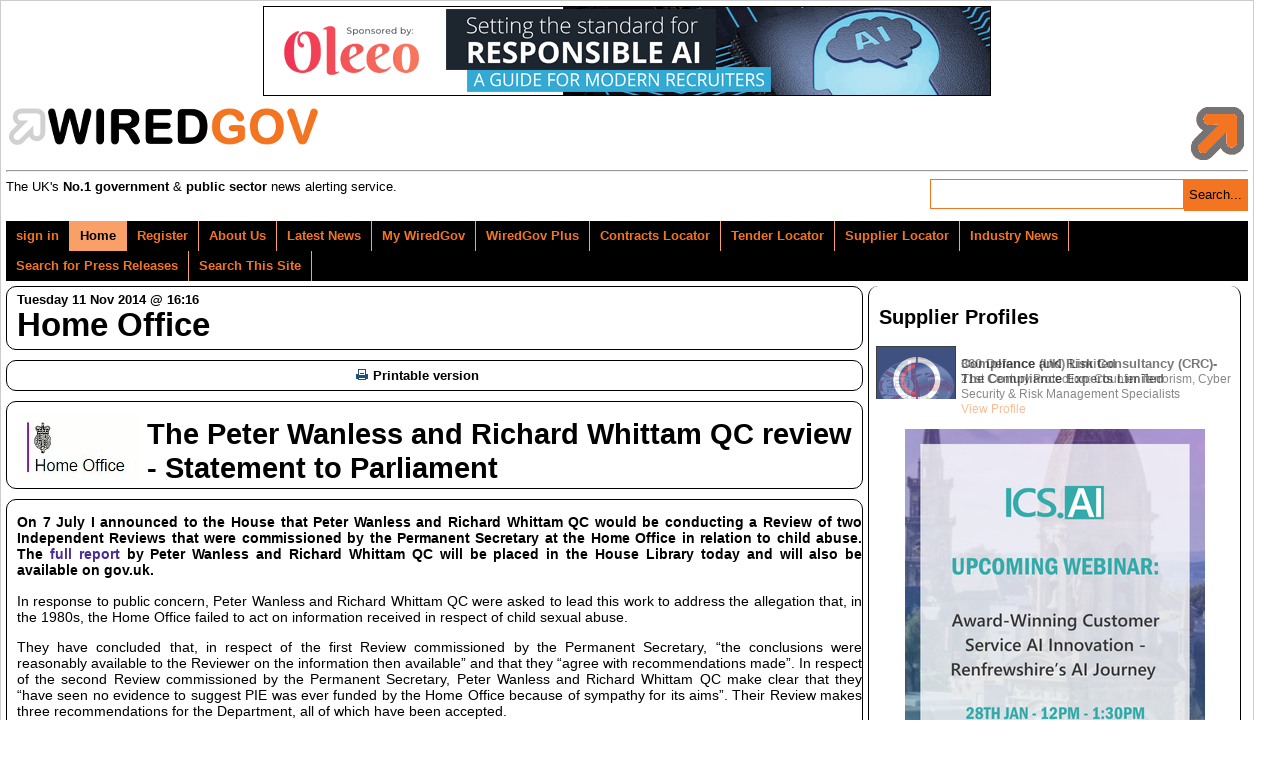

--- FILE ---
content_type: text/html; charset=UTF-8
request_url: https://www.wired-gov.net/wg/news.nsf/articles/The+Peter+Wanless+and+Richard+Whittam+QC+review+Statement+to+Parliament+11112014161613?open
body_size: 8560
content:
<!doctype html>

<html lang="en">
<head>
<meta name="viewport" content="width=device-width, initial-scale=1.0">
<meta name="description" content="This written ministerial statement was laid in the House of Commons by Theresa May and in the House of Lords by Lord Bates.">
<meta name="keywords" content="Peter,Richard,Wanless,Whittam,QC,Review,Home,Office,Permanent,Secretary,House,Annexes,Department,Library,Security,Service,Independent,July,November,PIE">
<link rel="apple-touch-icon" href="https://www.wired-gov.net/wg/news.nsf/channel-social/WGOV-9FZM2A/$file/GHO_social.gif">
<meta name="application-name" content="WiredGov"/>
<meta name="msapplication-TileColor" content="#ffffff"/>
<meta name="msapplication-square70x70logo" content="tiny.png"/>
<meta name="msapplication-square150x150logo" content="square.png"/>
<meta name="msapplication-wide310x150logo" content="wide.png"/>
<meta name="msapplication-square310x310logo" content="large.png"/>
<meta name="twitter:card" content="summary">
<meta name="twitter:site" content="@wiredgov">
<meta name="twitter:title" content="The Peter Wanless and Richard Whittam QC review - Statement to Parliament  | Home Office">
<meta name="twitter:description" content="This written ministerial statement was laid in the House of Commons by Theresa May and in the House of Lords by Lord Bates.">
<meta name="twitter:creator" content="@wiredgov">
<meta name="twitter:image:src" content="https://www.wired-gov.net/wg/news.nsf/channel-social/WGOV-9FZM2A/$file/GHO_social.gif">
<meta name="twitter:domain" content="https://www.wired-gov.net">
<meta property="og:url" content="">
<meta property="og:type" content="website">
<meta property="og:title" content="The Peter Wanless and Richard Whittam QC review - Statement to Parliament  | Home Office">
<meta property="og:description" content="This written ministerial statement was laid in the House of Commons by Theresa May and in the House of Lords by Lord Bates.">
<meta property="og:image" content="https://www.wired-gov.net/wg/news.nsf/channel-social/WGOV-9FZM2A/$file/GHO_social.gif">
<title>The Peter Wanless and Richard Whittam QC review - Statement to Parliament  | Home Office | Official Press Release</title>
<link rel="stylesheet" type="text/css" href="/3rdParty/css/jquery-ui-1.12.1/jquery-ui.min.css">
<link rel="stylesheet" type="text/css" href="/css/wglayout2col.css">
<link rel="stylesheet" type="text/css" href="/css/wgnewsarticle_new.css">
<link rel="stylesheet" type="text/css" href="/css/wgmobile.min.css">
<link rel="stylesheet" type="text/css" href="/css/wgmobilenav.min.css">
<link rel="stylesheet" type="text/css" href="/css/jquery.toolbars.css">
<link rel="stylesheet" type="text/css" href="/css/bootstrap.icons.css">
<link rel="stylesheet" type="text/css" href="/3rdParty/css/Share/rrssb.css">
<script type="text/javascript" src="/3rdParty/js/jquery-1.12.4/jquery-1.12.4.min.js"></script>
<script type="text/javascript" src="/3rdParty/css/jquery-ui-1.12.1/jquery-ui.min.js"></script>
<script type="text/javascript" src="/js/modernizr.min.js"></script>
<script type="text/javascript" src="/js/jquery.slicknav.min.js"></script>
<!--[if lt IE 9]>
<script src="/3rdParty/js/html5shiv.js">
<script src="/3rdParty/js/css3-mediaqueries.js"></script>
<![endif]-->
<script type="text/javascript" src="/js/jquery.toolbar.min.js"></script>
<script src="/3rdParty/js/share/rrssb.min.js"></script>
<script>
(function(i,s,o,g,r,a,m){i['GoogleAnalyticsObject']=r;i[r]=i[r]||function(){
(i[r].q=i[r].q||[]).push(arguments)},i[r].l=1*new Date();a=s.createElement(o),
m=s.getElementsByTagName(o)[0];a.async=1;a.src=g;m.parentNode.insertBefore(a,m)
})(window,document,'script','//www.google-analytics.com/analytics.js','ga');
ga('create', 'UA-49270880-1', 'wired-gov.net');
ga('require', 'displayfeatures');
ga('require', 'linkid', 'linkid.js');
ga('send', 'pageview');
</script>
<script type="text/javascript">
$(function() {
currentUserID = '';
newsID = 'DNWA-9QRM46';
$('#tabs_boundary').slicknav();
$('.tool-item').click(function(){window.open($(this).attr('href'), '_blank');});
var divs = $('.fade');
function fade() {
    var current = $('.current');
    var currentIndex = divs.index(current),
        nextIndex = currentIndex + 1;
    if (nextIndex >= divs.length) {
        nextIndex = 0;
    }
    var next = divs.eq(nextIndex);
    next.stop().fadeIn(5000, function() {
        $(this).addClass('current');
    });
    current.stop().fadeOut(5000, function() {
        $(this).removeClass('current');
        setTimeout(fade, 2500);
    });
}
fade();
});
</script>
<script type="text/javascript" src="/js/jquery.emailtofriend.js"></script>
<style>
#dialog-form {font-size:small;}
label, input { display:block; }
input.text { margin-bottom:5px; width:95%; padding: .4em; }
fieldset { padding:0; border:0; margin-top:5px; }
h1 { font-size: 1em; margin: .6em 0; }
.ui-dialog .ui-state-error { padding: .3em; }
.validateTips { border: 1px solid transparent; padding: 0.3em;margin:0px; }
.ui-dialog-buttonset {font-size:small;}
</style>
</head>
<body>
<!-- PAGEWRAP -->
<div id="pagewrap">

<!-- HEADER -->
<div id="header">
<div class="advertHeader"><div class="ad-HEADER"><a rel="nofollow" href="/wg/home.nsf/wah?open&amp;dc=DNWA-DNYJJV&amp;usr=" title="Setting the standard for RESPONSIBLE AI: A GUIDE FOR MODERN RECRUITERS" target="_blank"><img src="/wg/advert.nsf/vattachments/DNWA-DNYJJV/$file/oleeo_resp_lb_v1.gif" alt="Setting the standard for RESPONSIBLE AI: A GUIDE FOR MODERN RECRUITERS" title="Setting the standard for RESPONSIBLE AI: A GUIDE FOR MODERN RECRUITERS"></a></div></div>
<div>
<div class="siteRegister">
<a href="/wg/content.nsf/content/register?open&id=BDEX-6ZFKSG" title="Register for a free account">
<img alt="WIREDGOV Registration" src="/images/register.gif" width="338" height="58"/></a>
</div>
<div class="siteHeader">
<a href="https://www.wired-gov.net" title="Go to wired-gov.net">
<img alt="WIREDGOV Logo" src="/images/wired-gov-logo.png" width="350" height="45"/>
</a>
<br>
<h1 class="header">WIRED<span style="color:#FFB700;">GOV</span></h1>
</div>
<hr style="clear:both;">
<div class="under-banner">
<span class="strapline">The UK's <b>No.1 government</b> &amp; <b>public sector</b> news alerting service.</span>
<div class="banner-search">
<form method="post" action="/wg/home.nsf/searchsite?openagent&amp;id=" name="searchform">
<input name="BannerSearchTextBox" type="text" value="" id="BannerSearchTextBox" class="bannersearchbox" title="Search...">
<input type="submit" name="banner_Button1" value="Search..." id="banner_Button1" class="bannersearchbutton">
</form>
</div>
</div>
</div>
</div>
<!-- HEADER -->

<!-- NAVIGATION -->
<div id="tabs_boundary" class="wgstyle">
<div id="tabs" class="clearfix">
<ul class="clearfix" role="tablist">
<li><a rel="nofollow"  href="/wg/home.nsf/page?readform&amp;id=BDEX-6ZFKSD&amp;login=1" style="margin-left:5px">sign in</a></li>
<li class="active-tab" style="padding-left:5px;"><a href="/wg/home.nsf/nav/home?open&amp;id=BDEX-6ZFKSD" title="WiredGov -  Home page" style="margin-left:5px;" target="_self"><span class=""></span>Home</a></li>
<li><a rel="nofollow"  href="/wg/content.nsf/content/register?open&amp;id=BDEX-6ZFKSG" title="WiredGov - Register for an account" style="margin-left:5px;" target="_self"><span class=""></span>Register</a></li>
<li><a href="/wg/content.nsf/content/about+us?open" title="Who we are, what we're about, and how to find us." style="margin-left:5px;" target="_self"><span class=""></span>About Us</a></li>
<li><a href="/wg/home.nsf/nav/latest+news?open&amp;id=BDEX-6ZFKSH" title="WiredGov -  News received within the last few hours, earlier today and earlier this week" style="margin-left:5px;" target="_self"><span class=""></span>Latest News</a></li>
<li><a href="/wg/home.nsf/nav/my+wiredgov?open&amp;id=BDEX-6ZFKSK&amp;login=1" title="WiredGov - Personalised profile page" style="margin-left:5px;" target="_self"><span class=""></span>My WiredGov</a></li>
<li><a href="/wg/home.nsf/nav/wiredgov+plus?open&amp;id=BDEX-6ZFKSM" title="WiredGov - Wired-Gov Plus Newsletter" style="margin-left:5px;" target="_self"><span class=""></span>WiredGov Plus</a></li>
<li><a href="/wg/content.nsf/content/Contracts+Locator?open&amp;id=BDEX-6ZFKSD" title="Contracts Locator" style="margin-left:5px;" target="_self"><span class=""></span>Contracts Locator</a></li>
<li><a href="/wg/content.nsf/content/Tender+Locator?open&amp;id=BDEX-6ZFKSD" title="Find tenders in out tender locator" style="margin-left:5px;" target="_self"><span class=""></span>Tender Locator</a></li>
<li><a href="/wg/content.nsf/content/supplier+locator" title="WiredGov - Supplier Locator" style="margin-left:5px;" target="_self"><span class=""></span>Supplier Locator</a></li>
<li><a href="/wg/home.nsf/nav/industry+news?open&amp;id=BDEX-6ZFKSP" title="WiredGov - Industry news" style="margin-left:5px;" target="_self"><span class=""></span>Industry News</a></li>
<li><a href="/wg/home.nsf/nav/Search+for+Press+Releases?open&amp;id=BDEX-726DKJ" title="Perform a search of our news channels" style="margin-left:5px;" target="_self"><span class=""></span>Search for Press Releases</a></li>
<li><a href="/wg/home.nsf/nav/search+this+site?open&amp;id=BDEX-6ZFKPH" title="Perform an advanced search of our site content" style="margin-left:5px;" target="_self"><span class=""></span>Search This Site</a></li>
</ul>
<div id="content1"></div>
</div>
</div>

<!--NAVIGATION -->
<!-- CONTENT (FIRST COLUMN)-->
<div id="content"><div id="content-inner">
<div id="dialog-form" title="Email Article to a Friend"></div>
<div class="article-head-label">
<span class="article-date">Tuesday 11 Nov 2014 @ 16:16</span><br />
<span class="article-channel-name">Home Office</span>
</div>
<table id="article-options">
<tbody>
<tr>
<td class="article-options-print">
<a rel="me nofollow" target="_blank" href="/wg/news.nsf/print/The+Peter+Wanless+and+Richard+Whittam+QC+review+Statement+to+Parliament+11112014161613" title="Print: The Peter Wanless and Richard Whittam QC review - Statement to Parliament ">
<img style="margin-left:5px;" src="../../../images/print.gif" width="17" height="11" alt="" border="0" vspace="0">Printable version</a>
</td>
<td class="article-options-email" id="send-td">
</td>
</tr>
</tbody>
</table>
<!-- News Story -->
<div class="wgstyle article-whole-container">
<div  itemscope itemtype="https://schema.org/NewsArticle" class="newsbox article-inner-container">
<div class="article-channel-headline">
<h2 style="background-image:url('/wg/news.nsf/images/WGOV-9FZM2A/$file/GHO_email.gif');" itemprop="name">The Peter Wanless and Richard Whittam QC review - Statement to Parliament </h2>
<div style="clear:both;"></div>
</div>
<div class="newsboxsummary">

<p style="text-align:justify"><span style="font-size:14px"><span style="font-family:arial,helvetica,sans-serif"><strong>On 7 July I announced to the House that Peter Wanless and Richard Whittam QC would be conducting a Review of two Independent Reviews that were commissioned by the Permanent Secretary at the Home Office in relation to child abuse. The&nbsp;<a href="https://www.gov.uk/government/publications/the-peter-wanless-and-richard-whittam-qc-review" style="-webkit-tap-highlight-color: rgba(0, 0, 0, 0.298039); border: none; margin: 0px; padding: 0px; color: rgb(76, 44, 146);">full report</a>&nbsp;by Peter Wanless and Richard Whittam QC will be placed in the House Library today and will also be available on gov.uk.</strong></span></span></p>
<p style="text-align:justify"><span style="font-size:14px"><span style="font-family:arial,helvetica,sans-serif">In response to public concern, Peter Wanless and Richard Whittam QC were asked to lead this work to address the allegation that, in the 1980s, the Home Office failed to act on information received in respect of child sexual abuse.</span></span></p>
<p style="text-align:justify"><span style="font-size:14px"><span style="font-family:arial,helvetica,sans-serif">They have concluded that, in respect of the first Review commissioned by the Permanent Secretary, &ldquo;the conclusions were reasonably available to the Reviewer on the information then available&rdquo; and that they &ldquo;agree with recommendations made&rdquo;. In respect of the second Review commissioned by the Permanent Secretary, Peter Wanless and Richard Whittam QC make clear that they &ldquo;have seen no evidence to suggest PIE was ever funded by the Home Office because of sympathy for its aims&rdquo;. Their Review makes three recommendations for the Department, all of which have been accepted.</span></span></p>
<p style="text-align:justify"><span style="font-size:14px"><span style="font-family:arial,helvetica,sans-serif">These were that:</span></span></p>
<ul>
	<li style="text-align:justify"><span style="font-size:14px"><span style="font-family:arial,helvetica,sans-serif">they endorse the recommendations made in the first Review</span></span></li>
	<li style="text-align:justify"><span style="font-size:14px"><span style="font-family:arial,helvetica,sans-serif">where an allegation of child abuse is made it must be recorded and the file marked as significant. That significance should then inform the Department as to how to handle that file, its retention and the need to record when [if at all] it is destroyed. This approach is relevant, not only to the Home Office, but could usefully be adopted across government as well</span></span></li>
	<li style="text-align:justify"><span style="font-size:14px"><span style="font-family:arial,helvetica,sans-serif">there should be a system within the Home Office of recording what information is sent to the police and then a formal procedure of confirming what the result of that reference is.</span></span></li>
</ul>
<p style="text-align:justify"><span style="font-size:14px"><span style="font-family:arial,helvetica,sans-serif">My officials have already implemented the recommendations from the first Review commissioned by the Permanent Secretary, which have now been endorsed by Peter Wanless and Richard Whittam QC. They will work to implement recommendations two and three of Peter Wanless and Richard Whittam QC&rsquo;s Review as soon as possible.</span></span></p>
<p style="text-align:justify"><span style="font-size:14px"><span style="font-family:arial,helvetica,sans-serif">I have also written to Peter Wanless and Richard Whittam QC today on two particular aspects on which I am seeking further reassurance, firstly their consideration of how the police and prosecution authorities handled any material that was handed to them at the time. The Home Office will publish their response to this question, to ensure full transparency on this point.</span></span></p>
<p style="text-align:justify"><span style="font-size:14px"><span style="font-family:arial,helvetica,sans-serif">Secondly, I have asked them for similar assurance in relation to the full unredacted final reports of the first investigation, and the list of the 114 files considered in their Review, to establish whether any of the material mentioned in these was ever passed to the Security Service and, if so, what action the Security Service took in respect of this material.</span></span></p>
<p style="text-align:justify"><span style="font-size:14px"><span style="font-family:arial,helvetica,sans-serif">Peter Wanless and Richard Whittam QC&rsquo;s full report, which is being placed in the House Library today, contains a number of Annexes. These Annexes include copies of the full reports from the first Review that the Permanent Secretary commissioned. Peter Wanless and Richard Whittam have made only the redactions that they judge are necessary to ensure publication does not jeopardise any future criminal investigations or trials. Publication of this review today is an important step in ensuring institutions take seriously their duty to protect children from abuse and to learn lessons from any failures.</span></span></p>
</div>
<div style="clear:left;"></div>
</div>
</div>
<!-- Buttons start here. Copy this ul to your document. -->
<div style="border:1px solid black;padding:10px;margin-bottom:10px;margin-top:10px;border-radius:10px;">
<strong>Channel website:</strong> <a target="_blank" rel="nofollow" href="https://www.gov.uk/government/organisations/home-office" title="Link to Home Office website">https://www.gov.uk/government/organisations/home-office</a><br><br>

<div style="text-align:center;font-weight:bold;padding-bottom:2px;">Share this article</div>
<ul class="rrssb-buttons clearfix">
    <li class="rrssb-twitter">
        <a href="https://twitter.com/home?status=The%20Peter%20Wanless%20and%20Richard%20Whittam%20QC%20review%20-%20Statement%20to%20Parliament%20%20@WiredGov%20https://www.wired-gov.net%2Fwg%2Fnews.nsf%2Farticles%2FThe%2BPeter%2BWanless%2Band%2BRichard%2BWhittam%2BQC%2Breview%2BStatement%2Bto%2BParliament%2B11112014161613%3Fopen" class="popup">
            <span class="rrssb-icon">
<svg width="1200" height="1227" viewBox="0 0 1200 1227" fill="none" xmlns="http://www.w3.org/2000/svg">
  <path d="M714.163 519.284L1160.89 0H1055.03L667.137 450.887L357.328 0H0L468.492 681.821L0 1226.37H105.866L515.491 750.218L842.672 1226.37H1200L714.137 519.284H714.163ZM569.165 687.828L521.697 619.934L144.011 79.6944H306.615L611.412 515.685L658.88 583.579L1055.08 1150.3H892.476L569.165 687.854V687.828Z" fill="white"/>
</svg>
            </span>
            <span class="rrssb-text">X</span>
        </a>
    </li>
    <li class="rrssb-facebook">
        <a href="https://www.facebook.com/sharer/sharer.php?u=https%3A%2F%2Fwww.wired-gov.net%2Fwg%2Fnews.nsf%2Farticles%2FThe%2BPeter%2BWanless%2Band%2BRichard%2BWhittam%2BQC%2Breview%2BStatement%2Bto%2BParliament%2B11112014161613%3Fopen" class="popup">
            <span class="rrssb-icon">
                <svg version="1.1" id="Layer_1" xmlns="http://www.w3.org/2000/svg" xmlns:xlink="http://www.w3.org/1999/xlink" x="0px" y="0px" width="28px" height="28px" viewBox="0 0 28 28" enable-background="new 0 0 28 28" xml:space="preserve">
                    <path d="M27.825,4.783c0-2.427-2.182-4.608-4.608-4.608H4.783c-2.422,0-4.608,2.182-4.608,4.608v18.434
                        c0,2.427,2.181,4.608,4.608,4.608H14V17.379h-3.379v-4.608H14v-1.795c0-3.089,2.335-5.885,5.192-5.885h3.718v4.608h-3.726
                        c-0.408,0-0.884,0.492-0.884,1.236v1.836h4.609v4.608h-4.609v10.446h4.916c2.422,0,4.608-2.188,4.608-4.608V4.783z"></path>
                </svg>
            </span>
            <span class="rrssb-text">facebook</span>
        </a>
    </li>
<li class="rrssb-linkedin">
<a href="https://www.linkedin.com/shareArticle?mini=true&amp;url=https%3A%2F%2Fwww.wired-gov.net%2Fwg%2Fnews.nsf%2Farticles%2FThe%2BPeter%2BWanless%2Band%2BRichard%2BWhittam%2BQC%2Breview%2BStatement%2Bto%2BParliament%2B11112014161613%3Fopen&amp;title=The%20Peter%20Wanless%20and%20Richard%20Whittam%20QC%20review%20-%20Statement%20to%20Parliament%20&amp;summary=The%20Peter%20Wanless%20and%20Richard%20Whittam%20QC%20review%20-%20Statement%20to%20Parliament%20" class="popup">
                            <span class="rrssb-icon">
                                <svg version="1.1" id="Layer_1" xmlns="http://www.w3.org/2000/svg" xmlns:xlink="http://www.w3.org/1999/xlink" x="0px" y="0px" width="28px" height="28px" viewBox="0 0 28 28" enable-background="new 0 0 28 28" xml:space="preserve">
                                    <path d="M25.424,15.887v8.447h-4.896v-7.882c0-1.979-0.709-3.331-2.48-3.331c-1.354,0-2.158,0.911-2.514,1.803
                                        c-0.129,0.315-0.162,0.753-0.162,1.194v8.216h-4.899c0,0,0.066-13.349,0-14.731h4.899v2.088c-0.01,0.016-0.023,0.032-0.033,0.048
                                        h0.033V11.69c0.65-1.002,1.812-2.435,4.414-2.435C23.008,9.254,25.424,11.361,25.424,15.887z M5.348,2.501
                                        c-1.676,0-2.772,1.092-2.772,2.539c0,1.421,1.066,2.538,2.717,2.546h0.032c1.709,0,2.771-1.132,2.771-2.546
                                        C8.054,3.593,7.019,2.501,5.343,2.501H5.348z M2.867,24.334h4.897V9.603H2.867V24.334z"></path>
                                </svg>
                            </span>
                            <span class="rrssb-text">linkedin</span>
                        </a>
                    </li>
</ul>
</div>
<!-- Buttons end here -->

<!-- News Story -->
<!-- Latest News -->
<h3 class="article-latest-news">
<span class="article-latest-news-label">Latest News from</span><br />
<span class="article-latest-news-label-dept">Home Office</span>
</h3>
<div id="article-latest-news-container" style="height:400px;overflow:auto;">
<div class="latest-news-snippet"><a href="https://www.wired-gov.net/wg/news.nsf/articles/Greater+and+faster compensation for+Windrush+victims+15012026161500?open" title="Home Office | Official News Release | Greater and faster compensation for Windrush victims"><h4>Greater and faster compensation for Windrush victims</h4><strong>15/01/2026 16:15:00</strong><p>Thousands of people affected by the Home Office Windrush scandal will see greater compensation and claims processed quicker, under reforms taking effect today. </p></a></div><div class="latest-news-snippet"><a href="https://www.wired-gov.net/wg/news.nsf/articles/Home+Secretary+to+introduce+power+to+sack+chief+constables+15012026152000?open" title="Home Office | Official News Release | Home Secretary to introduce power to sack chief constables"><h4>Home Secretary to introduce power to sack chief constables</h4><strong>15/01/2026 15:20:00</strong><p>Home Secretaries will be given new powers to sack chief constables who fail their communities.</p></a></div><div class="latest-news-snippet"><a href="https://www.wired-gov.net/wg/news.nsf/articles/Illegal+working+raids+reach+highest+level+in+UK+history+14012026121000?open" title="Home Office | Official News Release | Illegal working raids reach highest level in UK history"><h4>Illegal working raids reach highest level in UK history</h4><strong>14/01/2026 12:10:00</strong><p>Enforcement raids skyrocket by 77% since the government came to power leading to an 83% increase in arrests.</p></a></div><div class="latest-news-snippet"><a href="https://www.wired-gov.net/wg/news.nsf/articles/Immigration+Enforcement+raids+reach+highest+level+in+history+14012026111000?open" title="Home Office | Official News Release | Immigration Enforcement raids reach highest level in history"><h4>Immigration Enforcement raids reach highest level in history</h4><strong>14/01/2026 11:10:00</strong><p>Illegal working arrests and raids have reached their highest level after relentless activity by the Home Office&rsquo;s Immigration Enforcement teams.</p></a></div><div class="latest-news-snippet"><a href="https://www.wired-gov.net/wg/news.nsf/articles/Immigration+Enforcement+raids+at+the+highest+level+in+UK+history+14012026091700?open" title="Home Office | Official News Release | Immigration Enforcement raids at the highest level in UK history"><h4>Immigration Enforcement raids at the highest level in UK history</h4><strong>14/01/2026 09:17:00</strong><p>Record number of arrests and raids of illegal workers across the UK including&nbsp;187 raids in Northern Ireland leading to 234 arrests.</p></a></div><div class="latest-news-snippet"><a href="https://www.wired-gov.net/wg/news.nsf/articles/New+rules+on+police+requesting+counselling+notes+come+into+force+13012026152000?open" title="Home Office | Official News Release | New rules on police requesting counselling notes come into force"><h4>New rules on police requesting counselling notes come into force</h4><strong>13/01/2026 15:20:00</strong><p>Victims to be given more privacy with new rules blocking police from requesting counselling notes during investigations unless in exceptional circumstances.</p></a></div><div class="latest-news-snippet"><a href="https://www.wired-gov.net/wg/news.nsf/articles/6000000+available+to+support+Windrush+compensation+claimants+13012026111000?open" title="Home Office | Official News Release | £600,0000 available to support Windrush compensation claimants"><h4>£600,0000 available to support Windrush compensation claimants</h4><strong>13/01/2026 11:10:00</strong><p>Victims of the Home Office Windrush scandal will continue to receive dedicated advocacy support.</p></a></div><div class="latest-news-snippet"><a href="https://www.wired-gov.net/wg/news.nsf/articles/New+rules+on+police+requesting+counselling+notes+come+into+force+12012026132500?open" title="Home Office | Official News Release | New rules on police requesting counselling notes come into force"><h4>New rules on police requesting counselling notes come into force</h4><strong>12/01/2026 13:25:00</strong><p>Victims to be given more privacy with new rules blocking police from requesting counselling notes during investigations unless in exceptional circumstances.</p></a></div><div class="latest-news-snippet"><a href="https://www.wired-gov.net/wg/news.nsf/articles/Border+Force+seizes+over+250+endangered+species+09012026152000?open" title="Home Office | Official News Release | Border Force seizes over 250 endangered species"><h4>Border Force seizes over 250 endangered species</h4><strong>09/01/2026 15:20:00</strong><p>Hundreds of endangered species seized in crackdown on international wildlife smuggling.</p></a></div>
</div>
<!-- Latest News -->
</div></div>
<!-- CONTENT (FIRST COLUMN)-->

<!-- MIDDLE (SECOND COLUMN)-->
<div id="middle"><div id="middle-inner">
<div style="text-align:center">
</div>
<h3 class="section_header">Supplier Profiles</h3><div class="sme_wrapper"><div id="smelocatorP1" class="fade current "><a style="background-image: url('/wg/directory.nsf/vattachments/DNWA-AQRH8P/$file/360defence.gif');" class="sme-cat-profile-link" href="/wg/home.nsf/listing?readform&id=WGOV-9JMGGH&catid=DNWA-89TDX5&client=DNWA-AQRH8P" title="View SME Profile for 360 Defence (UK) Limited"><span style="font-weight:bold;">360 Defence (UK) Limited</span><br /><span style="font-size:0.9em;">21st Century Protection: Counter Terrorism, Cyber Security & Risk Management Specialists <br /><span style="color:#F37421;">View Profile</span></span></a></div><div id="smelocatorP2" class="fade "><a style="background-image: url('/wg/directory.nsf/vattachments/DNWA-ABRJJN/$file/compliance.gif');" class="sme-cat-profile-link" href="/wg/home.nsf/listing?readform&id=WGOV-9JMGGH&catid=DEVV-7ZDGHY&client=DNWA-ABRJJN" title="View SME Profile for Compliance and Risk Consultancy (CRC)- The Compliance Experts Limited"><span style="font-weight:bold;">Compliance and Risk Consultancy (CRC)- The Compliance Experts Limited</span></a></div></div>
<div class="ad-RH-SLOT1"><a rel="nofollow" href="/wg/home.nsf/wah?open&amp;dc=DNWA-DQ2JT8&amp;usr=" title="Webinar: Award-Winning AI in Customer Services – Renfrewshire’s Story" target="_blank"><img src="/wg/advert.nsf/vattachments/DNWA-DQ2JT8/$file/Wired+Gov+Small+Skyscraper+(10).png" alt="Webinar: Award-Winning AI in Customer Services – Renfrewshire’s Story" title="Webinar: Award-Winning AI in Customer Services – Renfrewshire’s Story"></a></div>
</div></div>
<!-- MIDDLE (SECOND COLUMN)-->

<!-- SIDEBAR (THIRD COLUMN)-->
<div id="sidebar"><div id="sidebar-inner">
</div></div>
<!-- SIDEBAR (THIRD COLUMN)-->

<!-- FOOTER -->
<div id="footer"><div id="footer-inner">
<div class="contact-module">
<h4>Links</h4>
<ul class="clearfix" role="tablist">
<li><a href="/wg/home.nsf/nav/contact+us?open&amp;id=WGOV-6ZYEM3" title="Contact us for further information" style="margin-left:5px;" target="_self"><span class=""></span>Contact Us</a></li>
<li><a href="/wg/content.nsf/content/Client+Testimonials" title="View our Client Testimonials" style="margin-left:5px;" target="_self"><span class=""></span>Client Testimonials</a></li>
<li><a href="/wg/content.nsf/content/Subscriber+Testimonials" title="View our Subscriber Testimonials" style="margin-left:5px;" target="_self"><span class=""></span>Subscriber Testimonials</a></li>
<li><a href="/wg/home.nsf/forgotpassword?readform&amp;id=WGOV-9GLLPV" title="WiredGov - Forgotten your password? Reset it here" style="margin-left:5px;" target="_self"><span class=""></span>Forgot Password</a></li>
<li><a href="/wg/content.nsf/content/Contracts+Locator?open&amp;id=BDEX-6ZFKSD" title="Contracts Locator" style="margin-left:5px;" target="_self"><span class=""></span>Contracts Locator</a></li>
<li><a href="/wg/content.nsf/content/The+WiredGov+Privacy+and+Cookies+Policy" title="The WiredGov Privacy and Cookies Policy" style="margin-left:5px;" target="_self"><span class=""></span>The WiredGov Privacy and Cookies Policy</a></li>
</ul>
</div>


<div class="contact-module">
<h4>Follow Us</h4>
<a href="https://x.com/wiredgov" rel="me nofollow" target="_blank" class="footerlinks clearfix">
<img src="/images/icon_x.png" alt="twitter"><span style="display:block;padding-top:3.5px;">X</span></a>
<a href="https://www.facebook.com/wiredgov" rel="me nofollow" target="_blank" class="footerlinks clearfix">
<img src="/images/icon_facebook.png" alt="Facebook"><span style="display:block;padding-top:3.5px;">facebook</span></a>
<a href="https://www.linkedin.com/company/wired-gov" rel="me nofollow" target="_blank" class="footerlinks clearfix">
<img src="/images/icon_lnkd.png" alt="Linked In"><span style="display:block;padding-top:3.5px;">linkedin</span></a>
</div>
<div class="contact-module mod-right">
<h4>Registered Office</h4>
WIRED GOV LTD
<address style="margin:5px 0px 5px 0px">7 St Petersgate, <br>
Stockport, Cheshire SK1 1EB</address>
www.wired-gov.net<br>
Registered in England and Wales No. 04667736
</div>
<div style="clear:both;"></div>
</div></div>
<!-- FOOTER -->

</div>
<!-- PAGEWRAP -->
</body>
</html>


--- FILE ---
content_type: text/css
request_url: https://www.wired-gov.net/css/wglayout2col.css
body_size: 19951
content:
html { 
box-sizing: border-box;
padding: 0; 
margin: 0; 
}
*,
*:before,
*:after {
  box-sizing: inherit;
}

body {
	font-size: 62.5%;font-family:Arial, Helvetica, sans-serif;padding: 0; margin: 0;
}

img {border:0;}
hr {}
address {font-style:normal}

a {color: #1c94c4;text-decoration: none;}
a:hover {text-decoration: underline;}
h1 {display:none;font: bold 36px/100% Arial, Helvetica, sans-serif;}
h2.h2header {text-transform:uppercase;font-weight:bold;padding:5px;background-color:#F37421;text-align:center;color:black;font-size:1.5em;margin:0px 0px 10px 0px;}
#accordion .ui-accordion-content a {color: #1c94c4;text-decoration: none;}
#accordion .ui-accordion-content a:hover {text-decoration: underline;}

#header div.siteHeader {float:left;padding-top:5px;}
#header div.siteRegister {float:right;padding-top:5px;border:0px solid #F37421;margin-bottom:5px;}
#header div.advertHeader {width:100%;text-align:center;}

#flashpan {display:none;}

.section_header {
	margin:0px;
	padding:10px;box-sizing: border-box;
	font-size:2.5em;
}
h3.section_header {
	font-size:1.5em;
}
.section_header .section_header_smtext {
	font-weight:normal;
}
.content-p {
	margin:0px;
	padding:5px;
	background-color:white;
	color:black;
}
.sme_tables {
	background-color:white;
	border-collapse: separate;
	text-align: left; 
	width: 100%;
	margin: 10px 0px;
}
.sme_tables th{
	border:1px solid black;
	color:black;
	/*font-weight:bold;*/
	text-align:center;
	font-size:1.1em;
	width:33%;
	padding:0px;
	/*margin:2px;*/
}
.sme_tables tbody td{
	border:1px solid #B1B1B1;
	/*background-color:#535353;
	color:white;*/
	background-color:white;
	color:black;
}
.sme_tables tfoot td{
	/*border:1px solid #92DB2F;
	background-color:#92DB2F;*/
	border:1px solid rgb(243, 77, 6);
	color:rgb(243, 77, 6);
	font-weight:bold;
	text-align:center;
}
.sme_tables tfoot td a{
	/*color:rgb(46, 138, 202);*/
	color:rgb(243, 77, 6);
	text-decoration:underline;
}

.procurement_tables { 
	border-collapse: collapse;
	text-align: left; 
	width: 98%;
	margin: 10px 5px;
} 
.procurement_tables {
	background: #fff;
	border: 5px solid #6c7f45;
}
.procurement_tables th {
	width:25%;
}
.procurement_tables td, .procurement_tables th { 
	padding: 3px 10px; 
}
.procurement_tables thead th {
	background-color:#a7c172; 
	color:black; 
	font-size: 15px;
	font-weight: bold; 
	border-left: 5px solid #6c7f45;
	height: 40px;
	text-align: center;
} 
.procurement_tables thead th:first-child { 
	border: none; 
}
.procurement_tables tbody td { 
	color: #6e7e4c; 
	border-left: 5px solid #6c7f45;
	font-weight: normal; 
}
.procurement_tables tbody .alt td { 
	background: #E1EEf4; 
	color: #00557F; 
}
.procurement_tables tbody td:first-child { 
	/*border-left: none; */
}
.procurement_tables tbody tr:last-child td { 
	border-bottom: none; 
}
.procurement_tables tfoot td div { 
	/*border-right: 1px solid #6c7f45;*/
	background: #e8efda;
} 
.procurement_tables tfoot td { 
	padding: 0;
	text-align: center;
	border-right: 5px solid #6c7f45;
	/*font-size: 12px*/
} 
.procurement_tables tfoot td div{ 
	padding: 2px; 
}
.procurement_tables tfoot a { 
	text-decoration: none;
	display: inline-block;  
	padding: 2px 8px; 
	margin: 1px;
	color: black;
	font-size: 15px;
	font-weight: bold;
	border: 5px solid #d6e3bc;
	background-color:white;
	/*-webkit-border-radius: 3px; 
	-moz-border-radius: 3px; 
	border-radius: 3px; 
	background:-webkit-gradient( linear, left top, left bottom, color-stop(0.05, #006699), color-stop(1, #00557F) );
	background:-moz-linear-gradient( center top, #006699 5%, #00557F 100% );
	filter:progid:DXImageTransform.Microsoft.gradient(startColorstr='#006699', endColorstr='#00557F');*/
	/*background-color:#006699;*/ 
}
.procurement_tables tfoot a:hover { 
	background-color:transparent;
}
.procurement_tables thead th.th_blank {
	background-color:transparent;
	width:1px;
}
div.dhtmlx_window_active, div.dhx_modal_cover_dv { position: fixed !important; }
/************************************************************************************
CONTRACT FINDER STYLES
*************************************************************************************/
.contractfinder-container {margin:5px;padding:5px;background-color:white;}
.contractfinder-container .profile-header {background-color:black;padding:5px;}
.contractfinder-container .profile-container {border:2px solid black;padding:5px;}
.contractfinder-container .profile-container .receive-emails {margin-left:10px;margin-bottom:10px;}
.contractfinder-container .profile-container .receive-emails label {font-weight:bolder;color:#F37421;margin-right:10px;}
.contractfinder-container .profile-container .label {padding-left:10px;font-weight:bolder;color:#F37421;font-size:medium;margin-bottom:3px;}
.contractfinder-container .profile-container .tip {padding-left:10px;}
.contractfinder-container .profile-container table {width:100%;}
.contractfinder-container .profile-container table tr td.td50{width:50%;}
.contractfinder-container .profile-container .td50fieldset {border-top:none;border-left:none;border-right:none;border-bottom:2px solid #F2F2F2;}
.contractfinder-container .profile-container .td50fieldset dl {padding:0;margin:0;}
.contractfinder-container .profile-container .td50fieldset dl dt {font-weight:bolder;color:#F37421;margin-bottom:3px;}
.contractfinder-container .profile-container .td50fieldset dl dd {margin:0;}
.contractfinder-container .profile-container .td50fieldset dl dd input {width:50%;}
.contractfinder-container .profile-container .regionfieldset {border:none;}
.contractfinder-container .profile-container .regionfieldset dl {padding:0;margin:0;}
.contractfinder-container .profile-container .regionfieldset dl dt {font-weight:bolder;color:#F37421;font-size:medium;margin-bottom:3px;}
.contractfinder-container .profile-container .regionfieldset dl dd {margin:0;}
.contractfinder-container .profile-container .regionfieldset p {margin-top:3px;}
.contractfinder-container .profile-button {font-weight:bold;background-color:black;padding:5px;color:white;text-align:center;}
.contractfinder-container .profile-header .logo-cell{width:40px;}
.contractfinder-container .profile-header .label-cell{font-weight:bold;color:white;vertical-align:middle;}
.contractfinder-fieldset {border-top:none;border-left:none;border-right:none;border-bottom:2px solid #F2F2F2;}
.contractfinder-fieldset dl {padding:0;margin:0;}
.contractfinder-fieldset dl dt{font-weight:bolder;color:#F37421;font-size:medium;margin-bottom:3px;}
.contractfinder-fieldset dl dd{margin:0;}
.contractfinder-fieldset .contractfinder-span-label {font-weight:bolder;color:#F37421;font-size:medium;margin-bottom:3px;}
.contractfinder-fieldset .contractfinder-div-container {margin:0px;padding:0px;}
.contractfinder-fieldset .contractfinder-div-left50 {float:left;width:50%;}
.contractfinder-fieldset .contractfinder-div-left50 dl dt {color:#646464;font-size:small;}
.contractfinder-tip {margin-top:3px;}
.contractfinder-button-container {border:none;}
.contractfinder-results-header {margin-top:0px;padding:5px;border:1px solid #F37421;text-align:center;color:#F37421}
/************************************************************************************
NEWSLETTER STYLES
*************************************************************************************/
.newsletter-table-display {border-collapse:collapse; border:5px solid rgb(191, 191, 191); width:100%;background-color:white;}
.newsletter-table-display-other {border-collapse:collapse; border:5px solid rgb(191, 191, 191); width:100%;background-color:white;}
.newsletter-table-header {font-family:Arial, Helvetica, sans-serif;font-size:16px;font-weight:bold;}
.newsletter-table-subheader {font-family:Arial, Helvetica, sans-serif;font-size:14px;font-weight:bold;}
.newsletter-table-header-color {background-color:rgb(255, 207, 185)}
.newsletter-table-comments {font-family:Arial, Helvetica, sans-serif;font-size:14px;color:black;text-align: justify;}
.newsletter-table-links a {font-family:Arial, Helvetica, sans-serif;font-size:14px;}
.newsletter-table-links a:link {color:blue}
.newsletter-table-links a:visited {color:purple}
.newsletter-table-links a:active {color:red}
/************************************************************************************
SIGNUP PAGE STYLES
*************************************************************************************/
.signup-box {background-color:white;margin-bottom:10px;padding:10px;border:2px solid #F37421}
.signup-field-container {padding:2px;margin-top:10px;}
.signup-field {padding:5px;border:1px solid #F37421;width:90%}
.signup-field-required {padding:5px;border:2px solid red;width:90%}
.signup-field-wrapper {display:inline-block;width:70%}
.signup-field-label {display:inline-block;font-weight:bold;width:25%;}
.signup-field-label-required {display:inline-block;font-weight:bold;width:25%;color:red;}
.signup-button {cursor:pointer;padding:5px 20px 5px 20px ;font-weight:bold;}
.hidden {display:none;}
/************************************************************************************
CLIENT PROFILE STYLES
*************************************************************************************/
.cl-list-cont {padding:5px;background-color:white;color:black;margin-bottom:10px;}
.cl-list-cont-lc {float:left;width:48%;margin-right:10px;border:1px solid #898989;}
.cl-list-cont-rc {float:left;width:48%;border:1px solid #898989;}
.cl-list-cont-img {float:left;width:75px;height:75px;}
.cl-list-cont-h3 {border-bottom:1px solid #F37421;padding:5px 5px 5px 0px;margin:0px 0px 0px 0px;}
.cl-list-cont-tag {display:block;padding-top:5px;}
.cl-pr-cont {border:1px solid black;background-color:white;padding:10px;border-radius: 10px;}
.cl-pr-cont-header {margin:0px;padding:10px 5px 10px 5px;border-bottom:1px solid #F37421;background-color:white;}
.cl-pr-cont-feature {margin-bottom:10px;border:1px solid black;padding-bottom:5px;}
.cl-pr-cont-feature-header {margin:0px;padding:10px 5px 10px 5px;border-bottom:1px solid black;background-color:#F37421;}
.cl-pr-cont-feature-fs {border:1px solid black;border-radius: 10px;}
.cl-pr-cont-feature-fs legend{font-weight:bold;font-size:1.5em;}
.cl-pr-cont-feature-fs legend span{font-size:small;font-weight:normal;color:red;}
.cl-pr-cont-feature-tbl-1 {width:48%;margin-right:10px;float:left;}
.cl-pr-cont-feature-tbl-1 table {width:100%;border-right:1px solid black;padding-right:10px;}
.cl-pr-cont-feature-tbl-1 table tr th{width:130px;text-align:left;}
.cl-pr-cont-feature-tbl-1 table tr td input{border:1px solid black;border-radius: 5px;padding:5px}
.cl-pr-cont-feature-tbl-2 {width:48%;margin-right:5px;float:left;}
.cl-pr-cont-feature-tbl-2 table {width:100%;}
.cl-pr-cont-feature-tbl-2 table tr th{width:130px;text-align:left;}
.cl-pr-cont-feature-tbl-2 table tr td input{border:1px solid black;border-radius: 5px;padding:5px}
.cl-pr-cont-custom-tbl {width:100%;}
.cl-pr-cont-custom-tbl table {width:100%;padding-right:15px;}
.cl-pr-cont-custom-tbl table tbody tr th{width:130px;text-align:left;vertical-align:top;}
.cl-pr-cont-custom-tbl table tbody tr td input{border:1px solid black;}
/*.cl-pr-cont-feature-submit {margin-top:5px;}
.cl-pr-cont-feature-submit input{border:2px solid black;font-weight:bold;background:#F37421;color:black}*/
.cl-pr-cont-other-txt {padding:10px;font-size:1.2em;}
.m20 {margin-bottom:20px;}
.ml80 {margin-left:80px}
.p2  {padding:2px;}
.p5 {padding:5px;}
.w30 {width:30%;}
.w100 {width:100%;}
.cb {clear:both;}
.mand-star {font-size:small;font-weight:bolder;color:red;}
.wg-black {color:black;}
.wg-orange {color:#F37421;}
/************************************************************************************
SME CONTACT STYLES
*************************************************************************************/
.divTableMain {border:1px solid #000000; display:table; width:100%}
.divTableBody {display:table-row-group}
.divTableRow {display:table-row}
.divTableCellMain {background-color:#f37421; display:table-cell; padding:3px 10px}
.divTableCellMain  h3{color:white;font-weight:bold;}
.h3tag {font-weight:normal;font-size:0.8em;color:black}
.divTable {display:table; width:100%}
.divTableCell {border-bottom:1px solid white; display:table-cell; padding:3px 10px}
.divTableLabel {color:white;font-weight:bold;}
.divTableLabel .mand{color:black;}
.divTableInput {width:100%}
.reqLabel {color:black;font-weight:bolder;text-transform: uppercase;}
.reqInput {border:2px solid black}
/************************************************************************************
NAVIGATION TABS
*************************************************************************************/
#tabs {   
    width: 100%;  
    background: black;  
    font-weight: bold;  
    position: relative; 
}
#tabs ul {  
    padding: 0;  
    margin: 0 auto;  
    height: 30px;  
}
#tabs li {  
    display: inline;  
    float: left; 
	padding-left:5px;
	border-right:1px solid #f9a068;
}
#tabs li.active-tab {  
    background-color:#f9a068; 
}
.clearfix:before,  
.clearfix:after {  
    content: " ";  
    display: table;  
}  
.clearfix:after {  
    clear: both;  
}  
.clearfix {  
    *zoom: 1;  
}
#tabs a {  
    color: white;  
    display: inline-block;  
font-size:small;
    text-align: center;  
    text-decoration: none;  
    line-height: 30px;  
    padding-right:10px;  
}
#tabs li a {  
    box-sizing:border-box;  
    -moz-box-sizing:border-box;  
    -webkit-box-sizing:border-box;  
	color:#F37421;
}  
#tabs a:hover {color:#F37421;}
#tabs li:hover {background-color:#F2F2F2;}
tabs li:last-child a {  
    border-right: 0;  
}
#tabs li.active-tab a{  
color:black;
}

.ad-RH-SLOT1, .ad-RH-SLOT2, .ad-RH-SLOT3 {padding-bottom:10px;text-align:center;}
.ad-FOOTER-SLOT1, .ad-FOOTER-SLOT2, .ad-FOOTER-SLOT3 {padding-right:10px}
.table-button{display:block;text-align:center;border:1px solid #B4B4B4;background-color:#ADADAD;margin-bottom:5px;color:black}
.table-button i{margin-top:1px;}
.button-delete {margin-bottom:20px;}
.button-delete:hover {background-color:red;}
.button-edit:hover, .button-view:hover {background-color:#93DB2F;}
td {vertical-align:top;}


.contact-module {
	width:30%;
	float:left;
	margin:5px;
	padding: 10px;
	font-weight:bold
}
.contact-module h4 {
	padding:0 0 5px 0;
	margin:0;
	/*font-size: 1.1em;*/
	font-weight:bold;
}
.contact-module ul {
margin:0;
padding-left:18px;
}

.mod-right {text-align:right;float:right;}
.footerlinks {display:block;padding:4px 0 4px 0;margin-bottom:4px;}
.footerlinks img{float:left;padding-right:7px;}

/* BANNER SEARCHBOX */
.banner-search {float:right;margin-bottom:10px;}
.banner-search input.bannersearchbox {
width: 254px;
margin: 0;
padding: 0 10px 0 10px;
border: none;
cursor: text;
display: block;
float: left;
vertical-align: middle;
height: 30px;
line-height: 30px;
border:1px solid #F37421;
}
.banner-search input.bannersearchbutton {
height: 32px;0
margin: 0;
border:1px solid #F37421;
border-left:none;
padding: 0 5px 0 5px;
cursor: pointer;
display: block;
float: left;
background-color:#F37421;
}
.banner-search input.bannersearchbutton:hover {background-color:#F9A068;}

/* ABOUT US TABLE */
#core-service-table td {border:10px solid #D6D6D6; padding:50px}

/************************************************************************************
STRUCTURE
*************************************************************************************/
#pagewrap {
	padding: 5px;
	width: 98%; 
	font-size: small;
}
#header {}
#tabs_boundary {margin-bottom: 5px;clear:both}
#content {
	width: 69%;
	float: left;
	padding: 0;
	margin-right:5px;
}

#middle {
	width: 30%;
	float: left;
	/*margin: 0px 0px 5px 5px;*/
}

#sidebar {
		clear: both;
		width: auto;
		float: none;
}
#footer {
	clear: both;
}

fieldset.department_fieldset  { 
  margin-bottom: 1.25em; 
  padding: .125em; 
} 

fieldset.department_fieldset ul.checkbox  { 
  margin: 0; 
  padding: 0; 
  margin-left: 20px; 
  list-style: none; 
}

fieldset.department_fieldset ul.checkbox li input { 
  margin-right: .25em; 
} 

fieldset.department_fieldset ul.checkbox li { 
  border: 1px transparent solid; 
  display:inline-block;
  width:45%;
} 

fieldset.department_fieldset ul.checkbox li label { 
  display:inline; 
} 
fieldset.department_fieldset ul.checkbox li:hover, 
fieldset.department_fieldset ul.checkbox li.focus  { 
  background-color: lightyellow; 
  border: 1px gray solid; 
  width: 45%; 
} 

/************************************************************************************
MEDIA QUERIES
*************************************************************************************/
/* for 1024px or less 
@media screen and (max-width: 1024px) {
.image-container {height:200px;}
}*/

/* for 980px or less */
@media screen and (max-width: 980px) {
	
	#pagewrap {
		
	}
	
	#header div.siteHeader {float:none;}
	#header div.advertHeader {float:none;margin:10px 0px 0px 0px;}
	#header div.siteRegister {float:none;text-align:center;margin:10px 0px 0px 0px;}
	
	#content {
		width: 69%;
		clear:both
	}
	#middle {
		width: 29%;
		/*margin: 0px 0px 5px 0px;*/
		float: right;
	}
	
	#sidebar {
		clear: both;
		width: auto;
		float: none;
	}

	#header {
		/*padding: 1% 4%;*/
	}
	.contact-module {
		clear:left;
		width:93%;
	}
	.cl-pr-cont-feature-tbl-1 {width:100%;}
	.cl-pr-cont-feature-tbl-1 table {border-right:none;padding-right:0px;}
	.cl-pr-cont-feature-tbl-2 {width:100%;}
}

/* for 800px or less*/
@media screen and (max-width: 800px) {
	
	#pagewrap {
		/*width: 94%;*/
	}
	#content {
		width: 69%;
	}
	#middle {
		width: 29%;
		margin: 0px 0px 5px 0px;
		float: right;
	}
	
	#sidebar {
		clear: both;
		width: auto;
		float: none;
	}
	
	.contact-module {
		clear:left;
		width:93%;
	}
#core-service-table td {border:10px solid #D6D6D6; padding:20px}
.banner-search {float:left;margin-bottom:10px;margin-top:10px;}
}


/* for 700px or less */
@media screen and (max-width: 600px) {

	#content {
		width: auto;
		float: none;
	}
	
	#middle {
		width: auto;
		float: none;
		margin-left: 0px;
	}
	
	#sidebar {
		width: auto;
		float: none;
	}
	#header div.siteRegister {float:left;}
	.article-channel-headline h2 {padding:5px 0px 0px 0px;}
	.contact-module {
		clear:left;
		width:93%;
	}

}

/* for 480px or less */
@media screen and (max-width: 480px) {

	#header {
		height: auto;
	}
	h1 {
		font-size: 24px;
	}
	#sidebar {
		display: none;
	}

.mod-right {text-align:left;float:left;}
.cl-pr-cont-feature-submit {text-align:center;width:100%;}
.cl-pr-cont-feature-submit input{width:100%;}
.cl-pr-cont-feature-tbl-1 table tr th, .cl-pr-cont-feature-tbl-2 table tr th{font-size:0.8em;width:100px;}

fieldset.department_fieldset ul.checkbox li { 
  width:95%;
} 

fieldset.department_fieldset ul.checkbox li:hover, 
fieldset.department_fieldset ul.checkbox li.focus  { 
  width: 95%; 
}
}

/* border & guideline (you can ignore these) */

#header, #content, #middle, #sidebar {
	margin-bottom: 5px;
}

#pagewrap {
	border: solid 1px #ccc;
}
#header img,  #content img, #middle img, #sidebar img {
	max-width: 100%;
	height: auto;
	width: auto\9; /* ie8 */
}
#header {margin-bottom:25px;}


#sidebar{text-align:center}
#footer {border:1px solid black;border-radius:10px;}*/
#footer-inner, #sidebar-inner {
	border:1px solid white;
	padding:5px;
}
#middle {
	border-left:1px solid black;
	border-right:1px solid black;
	border-radius: 10px;
	padding-top:10px;
}


